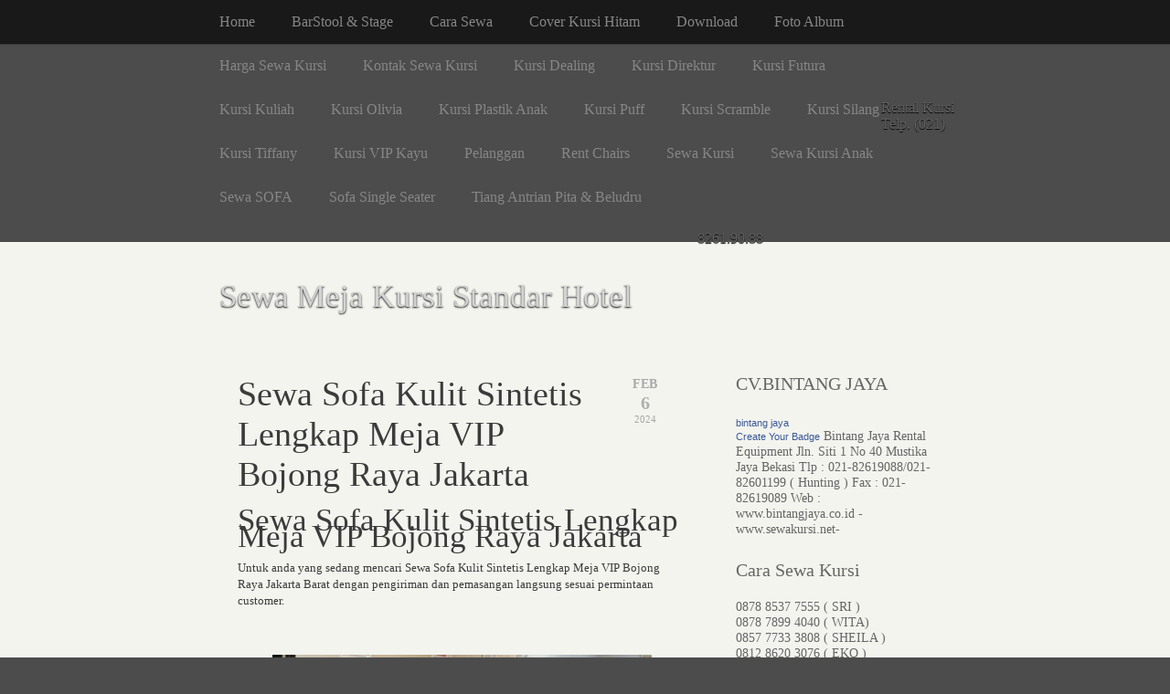

--- FILE ---
content_type: text/html; charset=UTF-8
request_url: http://sewakursi.net/tag/sewa-meja-dan-sofa-event/
body_size: 10991
content:
<!DOCTYPE html PUBLIC "-//W3C//DTD XHTML 1.0 Transitional//EN" "http://www.w3.org/TR/xhtml1/DTD/xhtml1-transitional.dtd">
<html xmlns="http://www.w3.org/1999/xhtml" dir="ltr" lang="en-US">

<head profile="http://gmpg.org/xfn/11">
<!-- Global site tag (gtag.js) - Google Analytics -->
<script async src="https://www.googletagmanager.com/gtag/js?id=UA-210580383-1">
</script>
<script>
  window.dataLayer = window.dataLayer || [];
  function gtag(){dataLayer.push(arguments);}
  gtag('js', new Date());

  gtag('config', 'UA-210580383-1');
</script>
<meta http-equiv="Content-Type" content="text/html; charset=UTF-8" />

<title>
														sewa meja dan sofa event | Sewa Meja Kursi Standar Hotel</title>

<link rel="stylesheet" href="http://www.sewakursi.net/wp-content/themes/elegant-grunge/style.css" type="text/css" media="screen" />
<!--[if IE]>
<link rel="stylesheet" type="text/css" href="http://www.sewakursi.net/wp-content/themes/elegant-grunge/ie.css" />
<style type="text/css">
#footer #subscribe a {
	background:none;
	filter:progid:DXImageTransform.Microsoft.AlphaImageLoader(src='http://www.sewakursi.net/wp-content/themes/elegant-grunge/images/rss.png');
}
</style>
<![endif]-->

<link rel="alternate" type="application/rss+xml" title="Sewa Meja Kursi Standar Hotel RSS Feed" href="http://sewakursi.net/feed/" />
<link rel="pingback" href="http://www.sewakursi.net/xmlrpc.php" />



<link rel="alternate" type="application/rss+xml" title="Sewa Meja Kursi Standar Hotel &raquo; sewa meja dan sofa event Tag Feed" href="http://sewakursi.net/tag/sewa-meja-dan-sofa-event/feed/" />
<link rel="EditURI" type="application/rsd+xml" title="RSD" href="http://www.sewakursi.net/xmlrpc.php?rsd" />
<link rel="wlwmanifest" type="application/wlwmanifest+xml" href="http://www.sewakursi.net/wp-includes/wlwmanifest.xml" /> 
<link rel='index' title='Sewa Meja Kursi Standar Hotel' href='http://sewakursi.net' />
<meta name="generator" content="WordPress 2.9.2" />
<!-- Global site tag (gtag.js) - Google Analytics -->
<script async src="https://www.googletagmanager.com/gtag/js?id=UA-158960142-1">
</script>
<script>
  window.dataLayer = window.dataLayer || [];
  function gtag(){dataLayer.push(arguments);}
  gtag('js', new Date());

  gtag('config', 'UA-158960142-1');
</script>


</head>


<body >

<div id="page">

<div id="menu">
	<ul>
		<li class="page_item "><a href="http://sewakursi.net">Home</a></li>
		<li class="page_item page-item-146"><a href="http://sewakursi.net/kursi-bar-atau-bar-stool/" title="BarStool &amp; Stage">BarStool &#038; Stage</a></li>
<li class="page_item page-item-2"><a href="http://sewakursi.net/cara-sewa/" title="Cara Sewa">Cara Sewa</a></li>
<li class="page_item page-item-128"><a href="http://sewakursi.net/cover-kursi-hitam/" title="Cover Kursi Hitam">Cover Kursi Hitam</a></li>
<li class="page_item page-item-166"><a href="http://sewakursi.net/download/" title="Download">Download</a></li>
<li class="page_item page-item-94"><a href="http://sewakursi.net/foto-album/" title="Foto Album">Foto Album</a></li>
<li class="page_item page-item-259"><a href="http://sewakursi.net/harga-sewa-kursi/" title="Harga Sewa Kursi">Harga Sewa Kursi</a></li>
<li class="page_item page-item-51"><a href="http://sewakursi.net/konta-sewa-kursi/" title="Kontak Sewa Kursi">Kontak Sewa Kursi</a></li>
<li class="page_item page-item-5653"><a href="http://sewakursi.net/kursi-dealing/" title="Kursi Dealing">Kursi Dealing</a></li>
<li class="page_item page-item-5511"><a href="http://sewakursi.net/kursi-direktur/" title="Kursi Direktur">Kursi Direktur</a></li>
<li class="page_item page-item-5334"><a href="http://sewakursi.net/kursi-futura/" title="Kursi Futura">Kursi Futura</a></li>
<li class="page_item page-item-75"><a href="http://sewakursi.net/kursi-kuliah/" title="Kursi Kuliah">Kursi Kuliah</a></li>
<li class="page_item page-item-5543"><a href="http://sewakursi.net/kursi-olivia/" title="Kursi Olivia">Kursi Olivia</a></li>
<li class="page_item page-item-5633"><a href="http://sewakursi.net/kursi-plastik-anak/" title="Kursi Plastik Anak">Kursi Plastik Anak</a></li>
<li class="page_item page-item-91"><a href="http://sewakursi.net/sewa-kursi-puff-kursi-bench/" title="Kursi Puff">Kursi Puff</a></li>
<li class="page_item page-item-5702"><a href="http://sewakursi.net/kursi-scramble/" title="Kursi Scramble">Kursi Scramble</a></li>
<li class="page_item page-item-5371"><a href="http://sewakursi.net/kursi-silang/" title="Kursi Silang">Kursi Silang</a></li>
<li class="page_item page-item-162"><a href="http://sewakursi.net/kursi-tiffany/" title="Kursi Tiffany">Kursi Tiffany</a></li>
<li class="page_item page-item-5405"><a href="http://sewakursi.net/kursi-vip-kayu/" title="Kursi VIP Kayu">Kursi VIP Kayu</a></li>
<li class="page_item page-item-70"><a href="http://sewakursi.net/pelanggan-sewa-kurs/" title="Pelanggan">Pelanggan</a></li>
<li class="page_item page-item-34"><a href="http://sewakursi.net/rent-chairs-in-jakarta-bekasi/" title="Rent Chairs">Rent Chairs</a></li>
<li class="page_item page-item-5256"><a href="http://sewakursi.net/sewa-kursi/" title="Sewa Kursi">Sewa Kursi</a></li>
<li class="page_item page-item-45"><a href="http://sewakursi.net/sewa-kursi-anak/" title="Sewa Kursi Anak">Sewa Kursi Anak</a></li>
<li class="page_item page-item-174"><a href="http://sewakursi.net/sewa-sofa/" title="Sewa SOFA">Sewa SOFA</a></li>
<li class="page_item page-item-5567"><a href="http://sewakursi.net/sofa-single-seater/" title="Sofa Single Seater">Sofa Single Seater</a></li>
<li class="page_item page-item-87"><a href="http://sewakursi.net/tiang-antrian-pita-beludru/" title="Tiang Antrian Pita &amp; Beludru">Tiang Antrian Pita &#038; Beludru</a></li>
	</ul>
	<div class="clear"></div>
</div>

<div id="header-wrap">
<div id="header">
	<div>
		<h1><a href="http://sewakursi.net">Sewa Meja Kursi Standar Hotel</a></h1>
		<span id="blog-description">Rental Kursi Telp. (021) 8261.90.88</span>
	</div>
</div>
</div>

<!-- end header --><div id="content-container">

<div id="content">

	<div id="body">

	
		
			<div class="post" id="post-8439">
				
				<div class="date">
					<span class="month">Feb</span>
					<span class="day">6</span>
					<span class="year">2024</span>
				</div>
				
				<h2><a href="http://sewakursi.net/2024/02/sewa-sofa-kulit-sintetis-lengkap-meja-vip-bojong-raya-jakarta/" rel="bookmark" title="Permanent Link to Sewa Sofa Kulit Sintetis Lengkap Meja VIP Bojong Raya Jakarta">Sewa Sofa Kulit Sintetis Lengkap Meja VIP Bojong Raya Jakarta</a></h2>

								
				<!-- <div class="info">by sewa kursi</div> -->

				<div class="entry">
					<h2>Sewa Sofa Kulit Sintetis Lengkap Meja VIP Bojong Raya Jakarta</h2>
<h2><span style="font-size: 13px; font-weight: normal;">Untuk anda yang sedang mencari Sewa Sofa Kulit Sintetis Lengkap Meja VIP Bojong Raya Jakarta Barat dengan pengiriman dan pemasangan langsung sesuai permintaan customer.</span></h2>
<p style="text-align: center;"><span style="font-size: 13px; font-weight: normal;"><span class="frame-outer  aligncenter size-large wp-image-8440"><span><span><span><span><a href="http://www.sewakursi.net/wp-content/uploads/2024/02/Sewa-Sofa-Kulit-Sintetis-Lengkap-Meja-VIP-Bojong-Raya-Jakarta-1.jpg"><img class="aligncenter size-large wp-image-8440" title="Sewa Sofa Kulit Sintetis Lengkap Meja VIP Bojong Raya Jakarta" src="http://www.sewakursi.net/wp-content/uploads/2024/02/Sewa-Sofa-Kulit-Sintetis-Lengkap-Meja-VIP-Bojong-Raya-Jakarta-1-1024x576.jpg" alt="" width="415" height="234" /></a></span></span></span></span></span><br />
</span></p>
<p>Sofa yang kami sewakan dengan kualitas terbaik, tersedia beberapa pilihan model sofa seperti: sofa minimalis, sofa oval, sofa queen, sofa bludru, sofa puff, sofa scandinavia, sofa pelaminan dll. Dengan harga sewa yang terbilang ekonomis, dijamin aman dikantong.</p>
<p>Bagi anda yang mau sewa silahkan hubungo kami dinomor whatsapp yang tertera dibawah ini&gt;&gt;&gt;</p>
<p style="text-align: center;"><span style="color: #0000ff;"><strong>Informasi &amp; Pemesanan, <span style="color: #800000;">KLIK</span> <span style="color: #008000;">WA</span></strong></span></p>
<p><span class="frame-outer  small aligncenter"><span><span><span><span><a href="https://api.whatsapp.com/send?phone=+62878-7350-8787%20hp&amp;text=Haloo....apakah ini tempat sewa alat pesta?"><img class="aligncenter" src="http://tendajakarta.com/wp-content/uploads/2021/04/whatsapp-kontak.gif" alt="" width="356" height="89" /></a></span></span></span></span></span></p>
<p style="text-align: center;"><span class="frame-outer  aligncenter size-large wp-image-8441"><span><span><span><span><a href="http://www.sewakursi.net/wp-content/uploads/2024/02/Sewa-Sofa-Kulit-Sintetis-Lengkap-Meja-VIP-Bojong-Raya-Jakarta-2.jpg"><img class="aligncenter size-large wp-image-8441" title="Sewa Sofa Kulit Sintetis Lengkap Meja VIP Bojong Raya Jakarta" src="http://www.sewakursi.net/wp-content/uploads/2024/02/Sewa-Sofa-Kulit-Sintetis-Lengkap-Meja-VIP-Bojong-Raya-Jakarta-2-1024x576.jpg" alt="" width="415" height="234" /></a></span></span></span></span></span></p>
<p>Selain sofa kami juga menyewakan beragam pilihan alat pesta lainnya seperti:</p>
<ul>
<li>Kursi: kursi olivia, kursi scramble, kursi tiffany, kursi crossback, kursi futura, kursi tunggu, kursi ghost, kursi acrylic, kursi direktur, kursi kafe, kursi barstool, kursi anak plastik, kursi futura raja dll.</li>
<li>Meja: meja kotak, meja bulat, meja dealing, meja ibm, meja vip kayu, meja vip kaca, meja oval, long table, meja barstool, meja lesehan, meja rias, meja konsul, meja partisi, meja anak plastik dll.</li>
<li>Tenda: tenda kerucut atau tenda sarnafil, tenda hanggar, tenda roder, tenda roder pintu kaca, tenda parasol, tenda pameran, tenda bazar, tenda transparan, tenda pagoda dll.</li>
<li>Dekorasi: panggung, backdrop, flooring, tirai, alat catering, alat prokes, misty cool, ac portable, cover meja dan kursi, tiang antrian, tiang bendera, lampu taman, karpet, rumput sintetis, permadani dll.</li>
</ul>
<p>Semua alat pesta yang kami sewakan dengan kualitas terbaik, dijamin kuat, kokoh dan selalu dalam kondisi baik dan prima. kami siap melayani semua acara diberbagai daerah se-jabodetabek.</p>
<p style="text-align: center;"><span class="frame-outer  aligncenter size-large wp-image-8442"><span><span><span><span><a href="http://www.sewakursi.net/wp-content/uploads/2024/02/Sewa-Sofa-Kulit-Sintetis-Lengkap-Meja-VIP-Bojong-Raya-Jakarta-3.jpg"><img class="aligncenter size-large wp-image-8442" title="Sewa Sofa Kulit Sintetis Lengkap Meja VIP Bojong Raya Jakarta" src="http://www.sewakursi.net/wp-content/uploads/2024/02/Sewa-Sofa-Kulit-Sintetis-Lengkap-Meja-VIP-Bojong-Raya-Jakarta-3-1024x576.jpg" alt="" width="415" height="234" /></a></span></span></span></span></span></p>
<p>Jangan ragu untuk selalu mempercayakan suksesnya acara anda dijasa sewa kami. Yuk buruan hubungi kami sekarang juga.</p>
<p style="text-align: center;"><span class="frame-outer  aligncenter size-full wp-image-8411"><span><span><span><span><a href="http://www.sewakursi.net/wp-content/uploads/2024/01/logo-apk-e15821834641342.png"><img class="aligncenter size-full wp-image-8411" title="logo-apk-e1582183464134" src="http://www.sewakursi.net/wp-content/uploads/2024/01/logo-apk-e15821834641342.png" alt="" width="144" height="144" /></a></span></span></span></span></span></p>
<p style="text-align: left;">
<div id="_mcePaste" style="text-align: center;"><strong>CV.Bintang Jaya Party Equipment Rental</strong></div>
<div id="_mcePaste" style="text-align: center;"><strong>Jl. Siti I No.40 Mustikajaya Bekasi</strong></div>
<div id="_mcePaste" style="text-align: center;"><strong>Tlp.021-82619088 / 021-82619089 / 021-82601199</strong></div>
<div id="_mcePaste" style="text-align: center;"><strong>E-mail. bintangjaya75@yahoo.com</strong></div>
<div id="_mcePaste" style="text-align: center;"><strong>web. http://www.bintangjaya.co.id</strong></div>
<div id="_mcePaste" style="text-align: center;"><strong>http://www.sewakursi.net</strong></div>
<div id="_mcePaste" style="text-align: center;"><strong>http://www.bintangjayaevent.com</strong></div>
<div id="_mcePaste" style="text-align: center;"><strong>http://www.meja.co</strong></div>
<div id="_mcePaste" style="text-align: center;"><strong>http://www.tendabekasi.com</strong></div>
<p>Kami buka setiap hari:</p>
<p>Senin &#8211; Jum&#8217;at jam <strong>08.00 &#8211; 17.00</strong><br />
Sabtu                 jam <strong>08.00 &#8211; 14.00</strong><br />
Minggu          <strong> LIBUR</strong></p>
<p style="text-align: center;"><strong>CONTACT US</strong></p>
<p style="text-align: left;">
<p><span class="frame-outer  small size-medium wp-image-680 aligncenter"><span><span><span><span><a href="tel:+62878-8372-8740"><img class=" size-medium wp-image-680 aligncenter" src="http://tendabekasi.com/wp-content/uploads/2018/07/telp.png" alt="tombol pemesanan" width="300" height="127" /></a></span></span></span></span></span></p>
<p style="text-align: center;"><strong>0857-7733-3808 ( SHEILA )</strong></p>
<p style="text-align: center;"><strong>0812-8284-8423 ( DEVI)</strong></p>
<p style="text-align: center;"><strong>0878-8372-8722 ( OLLA )</strong></p>
<p><a href="https://bintangjayaevent.com/2022/06/03/sewa-sofa-di-kalideres-jakarta-barat/">https://bintangjayaevent.com/2022/06/03/sewa-sofa-di-kalideres-jakarta-barat/</a></p>
<p><a href="https://suryajaya.top/category/sewa-sofa-oval/">https://suryajaya.top/category/sewa-sofa-oval/</a></p>
<p><a href="https://bintangjayaevent.com/2024/02/05/vendor-layanan-sewa-puff-double-dan-single-putih-bogor/">https://bintangjayaevent.com/2024/02/05/vendor-layanan-sewa-puff-double-dan-single-putih-bogor/</a></p>
<p><a href="https://seventent.net/2024/02/05/rental-meja-dan-kursi-event-harga-sewa-ekonomis-jakarta/">https://seventent.net/2024/02/05/rental-meja-dan-kursi-event-harga-sewa-ekonomis-jakarta/</a></p>
<p><a href="https://tendabekasi.com/sedia-macam-macam-tenda-dengan-ukuran-sesuai-event-bogor/">https://tendabekasi.com/sedia-macam-macam-tenda-dengan-ukuran-sesuai-event-bogor/</a></p>
<p><a href="http://sewakursi.net/2024/02/sewa-panggung-portable-dengan-dekorasi-lengkap-jakarta/">http://sewakursi.net/2024/02/sewa-panggung-portable-dengan-dekorasi-lengkap-jakarta/</a></p>
				</div>

				<div class="clear"></div>

				<p class="metadata">
					<a href="http://sewakursi.net/2024/02/sewa-sofa-kulit-sintetis-lengkap-meja-vip-bojong-raya-jakarta/#comments" title="Comment on Sewa Sofa Kulit Sintetis Lengkap Meja VIP Bojong Raya Jakarta">1 comment</a>					&nbsp;&nbsp;|&nbsp;&nbsp;tags: <a href="http://sewakursi.net/tag/dan-sofa-minimalis/" rel="tag">dan sofa minimalis</a>, <a href="http://sewakursi.net/tag/dan-sofa-oval/" rel="tag">dan sofa oval</a>, <a href="http://sewakursi.net/tag/jasa-swa-sofa/" rel="tag">jasa swa sofa</a>, <a href="http://sewakursi.net/tag/sewa-meja-dan-kursi-event-jakarta/" rel="tag">sewa meja dan kursi event jakarta</a>, <a href="http://sewakursi.net/tag/sewa-meja-dan-kursi-pesta/" rel="tag">sewa meja dan kursi pesta</a>, <a href="http://sewakursi.net/tag/sewa-meja-dan-sofa-event/" rel="tag">sewa meja dan sofa event</a>, <a href="http://sewakursi.net/tag/sewa-meja-dan-sofa-murah/" rel="tag">sewa meja dan sofa murah</a>, <a href="http://sewakursi.net/tag/sewa-meja-dan-sofa-terdekat/" rel="tag">sewa meja dan sofa terdekat</a>, <a href="http://sewakursi.net/tag/sewa-meja-vip-dan-sofa/" rel="tag">sewa meja vip dan sofa</a>, <a href="http://sewakursi.net/tag/sewa-meja-vip-dan-sofa-berkualitas/" rel="tag">sewa meja vip dan sofa berkualitas</a>, <a href="http://sewakursi.net/tag/sewa-meja-vip-dan-soffa-puff/" rel="tag">sewa meja vip dan soffa puff</a>, <a href="http://sewakursi.net/tag/sewa-meja-vip-kaca/" rel="tag">sewa meja vip kaca</a>, <a href="http://sewakursi.net/tag/sewa-meja-vip-kaca-dan-sofa-queen/" rel="tag">sewa meja vip kaca dan sofa queen</a>, <a href="http://sewakursi.net/tag/sewa-sofa-dan-meja-jakarta/" rel="tag">sewa sofa dan meja jakarta</a>, <a href="http://sewakursi.net/tag/sewa-sofa-dan-meja-vip-kaca/" rel="tag">sewa sofa dan meja vip kaca</a>, <a href="http://sewakursi.net/tag/sewa-sofa-dan-meja-vip-kaca-bekasi/" rel="tag">sewa sofa dan meja vip kaca bekasi</a>, <a href="http://sewakursi.net/tag/sewa-sofa-dan-meja-vip-kaca-berkualitas/" rel="tag">sewa sofa dan meja vip kaca berkualitas</a>, <a href="http://sewakursi.net/tag/sewa-sofa-kulit/" rel="tag">sewa sofa kulit</a>, <a href="http://sewakursi.net/tag/sewa-sofa-kulit-sintetis-berkualitas/" rel="tag">sewa sofa kulit sintetis berkualitas</a>, <a href="http://sewakursi.net/tag/sewa-sofa-kulit-sintetis-lengkap-meja-vip-kaca/" rel="tag">sewa sofa kulit sintetis lengkap meja vip kaca</a>, <a href="http://sewakursi.net/tag/sewa-sofa-minimalis/" rel="tag">sewa sofa minimalis</a>, <a href="http://sewakursi.net/tag/sewa-sofa-murah/" rel="tag">sewa sofa murah</a>, <a href="http://sewakursi.net/tag/sewa-sofa-oval/" rel="tag">sewa sofa oval</a>, <a href="http://sewakursi.net/tag/sewa-sofa-oval-dan-meja-vip/" rel="tag">sewa sofa oval dan meja vip</a>, <a href="http://sewakursi.net/tag/sewa-sofa-puff/" rel="tag">sewa sofa puff</a>, <a href="http://sewakursi.net/tag/sewa-sofa-queen/" rel="tag">sewa sofa queen</a>, <a href="http://sewakursi.net/tag/sewa-sofa-scandinavia/" rel="tag">sewa sofa scandinavia</a>										 | posted in <a href="http://sewakursi.net/category/sewa-sofa/" title="View all posts in sewa sofa" rel="category tag">sewa sofa</a>,  <a href="http://sewakursi.net/category/sofa/" title="View all posts in sofa" rel="category tag">sofa</a>														</p>
				
			</div>
			
			<div class="hr"><hr /></div>

		
			<div class="post" id="post-8134">
				
				<div class="date">
					<span class="month">Nov</span>
					<span class="day">16</span>
					<span class="year">2023</span>
				</div>
				
				<h2><a href="http://sewakursi.net/2023/11/sewa-kursi-sofa-oval-jakarta/" rel="bookmark" title="Permanent Link to Sewa Kursi Sofa Oval Jakarta">Sewa Kursi Sofa Oval Jakarta</a></h2>

								
				<!-- <div class="info">by sewa kursi</div> -->

				<div class="entry">
					<h1>Sewa Kursi Sofa Oval Jakarta</h1>
<p>Pusat sewa alat pesta kami menyediakan Sewa Kursi Sofa Oval Jakarta dengan kualitas kulit terbaik. bgai anda yang mau sewa sofa silahkan hubungi kami dialmat berikut ini:</p>
<div id="_mcePaste"><strong>CV.Bintang Jaya Party Equipment Rental</strong></div>
<div id="_mcePaste"><strong>Jl. Siti I No.40 Mustikajaya Bekasi</strong></div>
<div id="_mcePaste"><strong>Tlp.021-82619088 / 021-82619089 / 021-82601199</strong></div>
<div id="_mcePaste"><strong>E-mail. bintangjaya75@yahoo.com</strong></div>
<div id="_mcePaste"><strong>web. http://www.bintangjaya.co.id</strong></div>
<div id="_mcePaste"><strong>http://www.sewakursi.net</strong></div>
<div id="_mcePaste"><strong>http://www.bintangjayaevent.com</strong></div>
<div id="_mcePaste"><strong>http://www.meja.co</strong></div>
<div id="_mcePaste"><strong>http://www.tendabekasi.com</strong></div>
<p>Kami buka setiap hari:</p>
<p>senin &#8211; Jum&#8217;at jam <strong>08.00-17.00</strong><br />
Sabtu                 jam <strong>08.00-14.00</strong><br />
Minggu           <strong> LIBUR</strong></p>
<p style="text-align: center;"><strong><span class="frame-outer  aligncenter size-large wp-image-8135"><span><span><span><span><a href="http://www.sewakursi.net/wp-content/uploads/2023/11/Sewa-Kursi-Sofa-Oval-Jakarta-1.jpg"><img class="aligncenter size-large wp-image-8135" title="Sewa Kursi Sofa Oval Jakarta" src="http://www.sewakursi.net/wp-content/uploads/2023/11/Sewa-Kursi-Sofa-Oval-Jakarta-1-1024x576.jpg" alt="" width="415" height="234" /></a></span></span></span></span></span><br />
</strong></p>
<p>Tersedia juga sofa dengan model lain seperti: sofa minimalis, sofa bludru, sofa puff, sofa bean bag, sofa queen, sofa scandinavia dan masih banyak yang lainnya. Dalam acara tentunya anda juga membutuhkan alat pesta lainnya juga seperti:</p>
<ul>
<li>Meja</li>
<li>Kursi</li>
<li>Tenda</li>
<li>Panggung</li>
<li>Backdrop</li>
<li>Tirai</li>
<li>Podium</li>
<li>Partisi</li>
<li>Alat prokes</li>
<li>Misty cool</li>
<li>Ac portable</li>
<li>Tiang antrian</li>
<li>Tiang bendera</li>
<li>Lampu taman</li>
<li>Karpet buana</li>
<li>Karpet permadani</li>
<li>Rumput sintetis</li>
<li>Soundsystem</li>
<li>Cover meja dan kursi</li>
<li>Dll.</li>
</ul>
<p>Klik logo whatsapp dibawah ini untuk pemesanan via online&gt;&gt;&gt;</p>
<p style="text-align: center;"><span style="color: #0000ff;"><strong>Informasi &amp; Pemesanan, <span style="color: #800000;">KLIK</span> <span style="color: #008000;">WA</span></strong></span></p>
<p><span class="frame-outer  small aligncenter"><span><span><span><span><a href="https://api.whatsapp.com/send?phone=+62878-7350-8787%20hp&amp;text=Haloo....apakah ini tempat sewa alat pesta?"><img class="aligncenter" src="http://tendajakarta.com/wp-content/uploads/2021/04/whatsapp-kontak.gif" alt="" width="356" height="89" /></a></span></span></span></span></span></p>
<p style="text-align: center;"><span class="frame-outer  aligncenter size-large wp-image-8136"><span><span><span><span><a href="http://www.sewakursi.net/wp-content/uploads/2023/11/Sewa-Kursi-Sofa-Oval-Jakarta-2.jpg"><img class="aligncenter size-large wp-image-8136" title="Sewa Kursi Sofa Oval Jakarta" src="http://www.sewakursi.net/wp-content/uploads/2023/11/Sewa-Kursi-Sofa-Oval-Jakarta-2-1024x576.jpg" alt="" width="415" height="234" /></a></span></span></span></span></span></p>
<p style="text-align: center;"><span class="frame-outer  aligncenter size-large wp-image-8137"><span><span><span><span><a href="http://www.sewakursi.net/wp-content/uploads/2023/11/Sewa-Kursi-Sofa-Oval-Jakarta-3.jpg"><img class="aligncenter size-large wp-image-8137" title="Sewa Kursi Sofa Oval Jakarta" src="http://www.sewakursi.net/wp-content/uploads/2023/11/Sewa-Kursi-Sofa-Oval-Jakarta-3-1024x576.jpg" alt="" width="415" height="234" /></a></span></span></span></span></span></p>
<p>Semua alat pesta yang kami sewakan dengan kualitas terbaik, kuat, kokoh dan selalu dalam kondisi prima. Dengan pelayanan terbaik, pemesanan tanpa batas minimu, harga sewa ekonomis, siap kirim dan setting langsung sesuai permintaan.</p>
<p>Untuk area pelayannya kami meliputi: jakarta, depok, bogor, tangerang, banten, serang, purwakarta, cikarang, karawang, bekasi, bandung, cianjur, sukabumi, subang dan sekitarnya.</p>
<p>Kami siap melayani semua acara anda dengan pelayanan terbaik, menerima sewa harian, mingguan sampai bulanan tergantung kebutuhan. Jangan ragu untuk selalu mempercayakan suksesnya acara anda dijasa sewa kami. Yuk buruan hubungi kami sekarang juga.</p>
<p style="text-align: center;"><strong>RESPON CEPAT</strong></p>
<p style="text-align: left;">
<p><span class="frame-outer  small size-medium wp-image-680 aligncenter"><span><span><span><span><a href="tel:+62878-8372-8740"><img class=" size-medium wp-image-680 aligncenter" src="http://tendabekasi.com/wp-content/uploads/2018/07/telp.png" alt="tombol pemesanan" width="300" height="127" /></a></span></span></span></span></span></p>
<p style="text-align: center;"><strong>0878-8537-7555 ( FITRI ) </strong></p>
<p style="text-align: center;"><strong>0812-8620-3076 ( EKO ) </strong></p>
<p style="text-align: center;"><strong>0878-7899-4040 ( WITA )</strong></p>
<p style="text-align: center;">
<p><a href="https://bintangjayaevent.com/2023/11/15/sewa-bean-bag-jakarta-terbaru-2024/">https://bintangjayaevent.com/2023/11/15/sewa-bean-bag-jakarta-terbaru-2024/</a></p>
<p><a href="https://meja.co/sewa-meja-bulat-dengan-kursi-event-jakarta-terbaru-2024/">https://meja.co/sewa-meja-bulat-dengan-kursi-event-jakarta-terbaru-2024/</a></p>
<p><a href="https://rentalalatpestamurahbekasi.blogspot.com/2023/11/sewa-kursi-kuliah-lipat-dan-kursi.html">https://rentalalatpestamurahbekasi.blogspot.com/2023/11/sewa-kursi-kuliah-lipat-dan-kursi.html</a></p>
<p><a href="https://seventent.net/index.php/2023/11/15/sewa-booth-pameran-jakarta-terbaru-2024/">https://seventent.net/index.php/2023/11/15/sewa-booth-pameran-jakarta-terbaru-2024/</a></p>
<p><a href="http://sewakursi.net/2023/11/sewa-tiang-peresmian-jakarta-terbaru-2024/">http://sewakursi.net/2023/11/sewa-tiang-peresmian-jakarta-terbaru-2024/</a></p>
<p><a href="https://tendabekasi.com/sewa-mini-garden-dengan-bunga-hidup-event-2024/">https://tendabekasi.com/sewa-mini-garden-dengan-bunga-hidup-event-2024/</a></p>
<p><a href="https://alatpestajaksel.top/2023/11/09/sewa-kursi-sofa-free-ongkir-jakarta-selatan/">https://alatpestajaksel.top/2023/11/09/sewa-kursi-sofa-free-ongkir-jakarta-selatan/</a></p>
				</div>

				<div class="clear"></div>

				<p class="metadata">
					<a href="http://sewakursi.net/2023/11/sewa-kursi-sofa-oval-jakarta/#comments" title="Comment on Sewa Kursi Sofa Oval Jakarta">4 comments</a>					&nbsp;&nbsp;|&nbsp;&nbsp;tags: <a href="http://sewakursi.net/tag/dan-sofa-minimalis/" rel="tag">dan sofa minimalis</a>, <a href="http://sewakursi.net/tag/dan-sofa-oval/" rel="tag">dan sofa oval</a>, <a href="http://sewakursi.net/tag/sewa-kursi-sofa-jakarta/" rel="tag">Sewa Kursi Sofa jakarta</a>, <a href="http://sewakursi.net/tag/sewa-meja-dan-kursi-event-jakarta/" rel="tag">sewa meja dan kursi event jakarta</a>, <a href="http://sewakursi.net/tag/sewa-meja-dan-kursi-pesta/" rel="tag">sewa meja dan kursi pesta</a>, <a href="http://sewakursi.net/tag/sewa-meja-dan-sofa-event/" rel="tag">sewa meja dan sofa event</a>, <a href="http://sewakursi.net/tag/sewa-meja-dan-sofa-murah/" rel="tag">sewa meja dan sofa murah</a>, <a href="http://sewakursi.net/tag/sewa-meja-dan-sofa-terdekat/" rel="tag">sewa meja dan sofa terdekat</a>, <a href="http://sewakursi.net/tag/sewa-meja-vip-dan-sofa/" rel="tag">sewa meja vip dan sofa</a>, <a href="http://sewakursi.net/tag/sewa-meja-vip-dan-sofa-berkualitas/" rel="tag">sewa meja vip dan sofa berkualitas</a>, <a href="http://sewakursi.net/tag/sewa-meja-vip-dan-soffa-puff/" rel="tag">sewa meja vip dan soffa puff</a>, <a href="http://sewakursi.net/tag/sewa-meja-vip-kaca/" rel="tag">sewa meja vip kaca</a>, <a href="http://sewakursi.net/tag/sewa-meja-vip-kaca-dan-sofa-queen/" rel="tag">sewa meja vip kaca dan sofa queen</a>, <a href="http://sewakursi.net/tag/sewa-sofa-dan-meja-jakarta/" rel="tag">sewa sofa dan meja jakarta</a>, <a href="http://sewakursi.net/tag/sewa-sofa-dan-meja-vip-kaca-bekasi/" rel="tag">sewa sofa dan meja vip kaca bekasi</a>, <a href="http://sewakursi.net/tag/sewa-sofa-dan-meja-vip-kaca-berkualitas/" rel="tag">sewa sofa dan meja vip kaca berkualitas</a>, <a href="http://sewakursi.net/tag/sewa-sofa-dan-meja-vipo-kaca/" rel="tag">sewa sofa dan meja vipo kaca</a>, <a href="http://sewakursi.net/tag/sewa-sofa-minimalis/" rel="tag">sewa sofa minimalis</a>, <a href="http://sewakursi.net/tag/sewa-sofa-murah/" rel="tag">sewa sofa murah</a>, <a href="http://sewakursi.net/tag/sewa-sofa-oval/" rel="tag">sewa sofa oval</a>, <a href="http://sewakursi.net/tag/sewa-sofa-oval-bekasi/" rel="tag">sewa sofa oval bekasi</a>, <a href="http://sewakursi.net/tag/sewa-sofa-oval-dan-meja-vip/" rel="tag">sewa sofa oval dan meja vip</a>, <a href="http://sewakursi.net/tag/sewa-sofa-oval-jakarta/" rel="tag">sewa sofa oval jakarta</a>, <a href="http://sewakursi.net/tag/sewa-sofa-oval-kulit-sintetis/" rel="tag">sewa sofa oval kulit sintetis</a>, <a href="http://sewakursi.net/tag/sewa-sofa-oval-murah/" rel="tag">sewa sofa oval murah</a>, <a href="http://sewakursi.net/tag/sewa-sofa-oval-terdekat/" rel="tag">sewa sofa oval terdekat</a>, <a href="http://sewakursi.net/tag/sewa-sofa-puff/" rel="tag">sewa sofa puff</a>, <a href="http://sewakursi.net/tag/sewa-sofa-queen/" rel="tag">sewa sofa queen</a>, <a href="http://sewakursi.net/tag/sewa-sofa-scandinavia/" rel="tag">sewa sofa scandinavia</a>										 | posted in <a href="http://sewakursi.net/category/sewa-sofa/" title="View all posts in sewa sofa" rel="category tag">sewa sofa</a>,  <a href="http://sewakursi.net/category/sofa-oval/" title="View all posts in sofa oval" rel="category tag">sofa oval</a>														</p>
				
			</div>
			
			<div class="hr"><hr /></div>

		
			<div class="post" id="post-7874">
				
				<div class="date">
					<span class="month">Sep</span>
					<span class="day">21</span>
					<span class="year">2023</span>
				</div>
				
				<h2><a href="http://sewakursi.net/2023/09/sewa-macam-macam-sofa-dengan-kualitas-terbaik-jakarta-utara/" rel="bookmark" title="Permanent Link to Sewa Macam-macam Sofa Dengan Kualitas Terbaik Jakarta Utara">Sewa Macam-macam Sofa Dengan Kualitas Terbaik Jakarta Utara</a></h2>

								
				<!-- <div class="info">by sewa kursi</div> -->

				<div class="entry">
					<h1>Sewa Macam-macam Sofa Dengan Kualitas Terbaik Jakarta Utara</h1>
<p>Bagi anda yang berada didaerah jakarta utara dan sekitarnya, dan sedang mencari jasa sewa sofa, bisa hubungi kami CV.BINTANG JAYA EVENT pusat sewa alat pesta terlengkap dibekasi, bukan hanya meja, tenda dan kursi kami juga menyediakan macam-macam sofa dengan kualitas terbaik loh.</p>
<p style="text-align: center;"><span class="frame-outer  aligncenter size-large wp-image-7876"><span><span><span><span><a href="http://www.sewakursi.net/wp-content/uploads/2023/09/Sewa-Sofa-Puff-1.jpg"><img class="aligncenter size-large wp-image-7876" title="Sewa Sofa Puff" src="http://www.sewakursi.net/wp-content/uploads/2023/09/Sewa-Sofa-Puff-1-1024x576.jpg" alt="" width="415" height="234" /></a></span></span></span></span></span></p>
<p>Untuk sofa yang kami sewakan diantranya: sofa scandinavia, sofa oval, sofa minimalis, sofa queen, sofa puff dll. Sofa kami terbuat dari materil kulit sinteris premium, dengan permukaan yang halus, mudah dibersihkan, selain itu juga empuk dan nyaman digunakan.</p>
<p>Bagi anda yang mau sewa alat pesta kami, anda bisa pesan via online, klik saja logo whatsapp dibawah ini:</p>
<p style="text-align: center;"><span style="color: #0000ff;"><strong>Informasi &amp; Pemesanan, <span style="color: #800000;">KLIK</span> <span style="color: #008000;">WA</span></strong></span></p>
<p><span class="frame-outer  small aligncenter"><span><span><span><span><a href="https://api.whatsapp.com/send?phone=+62878-7350-8787%20hp&amp;text=Haloo....apakah ini tempat sewa alat pesta?"><img class="aligncenter" src="http://tendajakarta.com/wp-content/uploads/2021/04/whatsapp-kontak.gif" alt="" width="356" height="89" /></a></span></span></span></span></span></p>
<p>Selain sofa kami juga menyediakan kursi lainnya yang tidak kalah nyaman digunakan dalam acara atau event, diantranya: kursi futura, kursi scramble, kursi crossback, kursi olivia, kursi taman, kursi futura raja, kursi anak plastik, kursi rafles, kursi kafe, kursi barstool, kursi vip kayu atau kursi jokowi, kursi tiffany, kursi acrylic, kursi ghost, kursi direktur dll.</p>
<p style="text-align: center;"><span class="frame-outer  aligncenter size-large wp-image-7877"><span><span><span><span><a href="http://www.sewakursi.net/wp-content/uploads/2023/09/Sewa-Sofa-Oval-Hitam.jpg"><img class="aligncenter size-large wp-image-7877" title="Sewa Sofa Oval Hitam" src="http://www.sewakursi.net/wp-content/uploads/2023/09/Sewa-Sofa-Oval-Hitam-1024x576.jpg" alt="" width="415" height="234" /></a></span></span></span></span></span></p>
<p style="text-align: center;"><span class="frame-outer  aligncenter size-large wp-image-7878"><span><span><span><span><a href="http://www.sewakursi.net/wp-content/uploads/2023/09/Sewa-Sofa-Oval-Putih.jpg"><img class="aligncenter size-large wp-image-7878" title="Sewa Sofa Oval Putih" src="http://www.sewakursi.net/wp-content/uploads/2023/09/Sewa-Sofa-Oval-Putih-1024x576.jpg" alt="" width="415" height="234" /></a></span></span></span></span></span></p>
<p>Kami siap melayani acara, baik acara formal maupun acara informal. Dengan pelayanan yang kami berikan:</p>
<ul>
<li>Pemesanan 24 jam</li>
<li>Respon cepat tanggap</li>
<li>Pemesanan tanpa batas minimum</li>
<li>Siap kirim dan setting langsung</li>
<li>Sipa survei lokasi acara</li>
<li>Barang berkualitas</li>
<li>Harga sewa ekonomis dan terjangkau</li>
<li>Pengiriman free ongkir</li>
<li>Dll.</li>
</ul>
<p>Untuk pemasangan kami dibantu oleh crew yang sudah berpengalaman dan profesional, sehingga hasilnya rapi, cepat dan tepat waktu. Selain sofa kami juga menyediakan alat pesta lainnya juga seperti:</p>
<div id="_mcePaste">
<ul>
<li>Macam-macam meja</li>
<li>Macam-macam Kursi</li>
<li>Macam-macam tenda</li>
<li>Panggung</li>
<li>Backdrop</li>
<li>Tirai</li>
<li>Lampu taman</li>
<li>Partisi</li>
<li>Podium</li>
<li>Partisi</li>
<li>Tiang bendera</li>
<li>Tiang antrian</li>
<li>Gong peresmian</li>
<li>Flooring</li>
<li>Mini garden</li>
<li>AC portabel</li>
<li>Misty cool</li>
<li>Karpet buana</li>
<li>Karpet permadani</li>
<li>Rumput sintetis</li>
<li>Dll</li>
</ul>
</div>
<p style="text-align: center;"><span class="frame-outer  aligncenter size-large wp-image-7879"><span><span><span><span><a href="http://www.sewakursi.net/wp-content/uploads/2023/09/Sewa-Sofa-Minimalis-Double.jpg"><img class="aligncenter size-large wp-image-7879" title="Sewa Sofa Minimalis Double" src="http://www.sewakursi.net/wp-content/uploads/2023/09/Sewa-Sofa-Minimalis-Double-1024x576.jpg" alt="" width="415" height="234" /></a></span></span></span></span></span></p>
<p>Untuk area pelayanan meliputi: jakarta, depok, bogor, tangerang, banten, serang, tangerang, banten, bekasi, cikarang, karawang, purwakarta, bandung, cianjur, sukabumi, subang dan sekitarnya.</p>
<p>Jangan ragu untuk selalu mempercayakan suksesnya acara anda dijasa sewa kami. Yuk buruan hubungi kami sekarang juga.</p>
<p style="text-align: center;"><strong><em>RESPON CEPAT</em></strong></p>
<p><span class="frame-outer  small size-medium wp-image-680 aligncenter"><span><span><span><span><a href="tel:+62878-8372-8740"><img class=" size-medium wp-image-680 aligncenter" src="http://tendabekasi.com/wp-content/uploads/2018/07/telp.png" alt="tombol pemesanan" width="300" height="127" /></a></span></span></span></span></span></p>
<p style="text-align: center;"><strong>0878-8372-8722 ( OLLA )</strong></p>
<p style="text-align: center;"><strong>0819-1159-7339 ( ROSE )</strong></p>
<p style="text-align: center;"><strong>0818-0804-8580 ( FITRI )</strong></p>
<p><a href="https://bintangjayaevent.com/2023/09/20/sewa-meja-rias-atau-make-up-table-jakarta-selatan/">https://bintangjayaevent.com/2023/09/20/sewa-meja-rias-atau-make-up-table-jakarta-selatan/</a></p>
<p><a href="http://meja.co/sewa-meja-ibm-dan-kursi-futura-senayan-jakarta-pusat/">http://meja.co/sewa-meja-ibm-dan-kursi-futura-senayan-jakarta-pusat/</a></p>
<p><a href="http://sewakursi.net/2023/09/sewa-cover-kursi-futura-warna-warni-jakarta-selatan/">http://sewakursi.net/2023/09/sewa-cover-kursi-futura-warna-warni-jakarta-selatan/</a></p>
<p><a href="https://tendabekasi.com/sewa-tenda-pameran-perunit-murah-siap-setting-jabodetabek/">https://tendabekasi.com/sewa-tenda-pameran-perunit-murah-siap-setting-jabodetabek/</a></p>
<p><a href="https://sewaalatpestabekasibarat.wordpress.com/2023/09/20/sewa-tiang-antrian-stainless-silver-dan-gold-jakarta/">https://sewaalatpestabekasibarat.wordpress.com/2023/09/20/sewa-tiang-antrian-stainless-silver-dan-gold-jakarta/</a></p>
<p><a href="https://rentalalatpestamurahbekasi.blogspot.com/2023/09/sewa-tenda-dan-perlengkapan-pesta.html">https://rentalalatpestamurahbekasi.blogspot.com/2023/09/sewa-tenda-dan-perlengkapan-pesta.html</a></p>
				</div>

				<div class="clear"></div>

				<p class="metadata">
					<a href="http://sewakursi.net/2023/09/sewa-macam-macam-sofa-dengan-kualitas-terbaik-jakarta-utara/#respond" title="Comment on Sewa Macam-macam Sofa Dengan Kualitas Terbaik Jakarta Utara">no comments</a>					&nbsp;&nbsp;|&nbsp;&nbsp;tags: <a href="http://sewakursi.net/tag/dan-sofa-minimalis/" rel="tag">dan sofa minimalis</a>, <a href="http://sewakursi.net/tag/dan-sofa-oval/" rel="tag">dan sofa oval</a>, <a href="http://sewakursi.net/tag/sewa-meja-dan-kursi-event-jakarta/" rel="tag">sewa meja dan kursi event jakarta</a>, <a href="http://sewakursi.net/tag/sewa-meja-dan-kursi-pesta/" rel="tag">sewa meja dan kursi pesta</a>, <a href="http://sewakursi.net/tag/sewa-meja-dan-sofa-event/" rel="tag">sewa meja dan sofa event</a>, <a href="http://sewakursi.net/tag/sewa-meja-dan-sofa-murah/" rel="tag">sewa meja dan sofa murah</a>, <a href="http://sewakursi.net/tag/sewa-meja-dan-sofa-terdekat/" rel="tag">sewa meja dan sofa terdekat</a>, <a href="http://sewakursi.net/tag/sewa-meja-vip-dan-sofa/" rel="tag">sewa meja vip dan sofa</a>, <a href="http://sewakursi.net/tag/sewa-meja-vip-dan-sofa-berkualitas/" rel="tag">sewa meja vip dan sofa berkualitas</a>, <a href="http://sewakursi.net/tag/sewa-meja-vip-dan-soffa-puff/" rel="tag">sewa meja vip dan soffa puff</a>, <a href="http://sewakursi.net/tag/sewa-meja-vip-kaca/" rel="tag">sewa meja vip kaca</a>, <a href="http://sewakursi.net/tag/sewa-meja-vip-kaca-dan-sofa-queen/" rel="tag">sewa meja vip kaca dan sofa queen</a>, <a href="http://sewakursi.net/tag/sewa-sofa-dan-meja-jakarta/" rel="tag">sewa sofa dan meja jakarta</a>, <a href="http://sewakursi.net/tag/sewa-sofa-dan-meja-vip-kaca-bekasi/" rel="tag">sewa sofa dan meja vip kaca bekasi</a>, <a href="http://sewakursi.net/tag/sewa-sofa-dan-meja-vip-kaca-berkualitas/" rel="tag">sewa sofa dan meja vip kaca berkualitas</a>, <a href="http://sewakursi.net/tag/sewa-sofa-dan-meja-vipo-kaca/" rel="tag">sewa sofa dan meja vipo kaca</a>, <a href="http://sewakursi.net/tag/sewa-sofa-minimalis/" rel="tag">sewa sofa minimalis</a>, <a href="http://sewakursi.net/tag/sewa-sofa-murah/" rel="tag">sewa sofa murah</a>, <a href="http://sewakursi.net/tag/sewa-sofa-oval/" rel="tag">sewa sofa oval</a>, <a href="http://sewakursi.net/tag/sewa-sofa-oval-dan-meja-vip/" rel="tag">sewa sofa oval dan meja vip</a>, <a href="http://sewakursi.net/tag/sewa-sofa-puff/" rel="tag">sewa sofa puff</a>, <a href="http://sewakursi.net/tag/sewa-sofa-queen/" rel="tag">sewa sofa queen</a>, <a href="http://sewakursi.net/tag/sewa-sofa-scandinavia/" rel="tag">sewa sofa scandinavia</a>										 | posted in <a href="http://sewakursi.net/category/sofa/" title="View all posts in sofa" rel="category tag">sofa</a>														</p>
				
			</div>
			
			<div class="hr"><hr /></div>

		
		<div class="navigation">
			<div class="next"><a href="http://sewakursi.net/tag/sewa-meja-dan-sofa-event/page/2/" >&laquo; Older Entries</a></div>
			<div class="previous"></div>
		</div>

	
	</div>

	<div id="sidebar" class="sidebar">
	<ul>
		<li id="text-7" class="widget widget_text"><h2 class="widgettitle">CV.BINTANG JAYA</h2>			<div class="textwidget"></div>
		</li><li id="text-6" class="widget widget_text">			<div class="textwidget"><!-- Facebook Badge START --><a href="https://www.facebook.com/bintang.jaya.50364" title="bintang jaya" style="font-family: &quot;lucida grande&quot;,tahoma,verdana,arial,sans-serif; font-size: 11px; font-variant: normal; font-style: normal; font-weight: normal; color: #3B5998; text-decoration: none;" target="_TOP">bintang jaya</a><br /><a href="https://www.facebook.com/bintang.jaya.50364" title="bintang jaya" target="_TOP"><img class="img" src="https://badge.facebook.com/badge/100004900811611.482.1278244379.png" style="border: 0px;" alt="" /></a><br /><a href="https://www.facebook.com/badges/" title="Make your own badge!" style="font-family: &quot;lucida grande&quot;,tahoma,verdana,arial,sans-serif; font-size: 11px; font-variant: normal; font-style: normal; font-weight: normal; color: #3B5998; text-decoration: none;" target="_TOP">Create Your Badge</a><!-- Facebook Badge END -->

Bintang Jaya Rental Equipment

Jln. Siti 1 No 40 Mustika Jaya Bekasi
Tlp    : 021-82619088/021-82601199 ( Hunting )
Fax   : 021-82619089
Web  : www.bintangjaya.co.id - www.sewakursi.net- 

</div>
		</li><li id="text-3" class="widget widget_text"><h2 class="widgettitle">Cara Sewa Kursi</h2>			<div class="textwidget"><p>0878 8537 7555 ( SRI )<br />
0878 7899 4040 ( WITA)<br />
0857 7733 3808 ( SHEILA )<br />
0812 8620 3076 ( EKO )<br />
0878 7752 0712 ( ABDUL WASIT )<br />
0895 3606 07518 ( ABDUL WASIT )</p>
<p><a href="http://sewakursi.net/wp-content/uploads/2012/06/bbm_barcode-sewa-tenda-roder.jpg"><img class="size-medium wp-image-111" title="bbm_barcode sewa kursi" src="http://sewakursi.net/wp-content/uploads/2012/06/bbm_barcode-sewa-tenda-roder-300x300.jpg" alt="bbm_barcode sewa kursi" width="200" height="200" /></a></p>
</div>
		</li><li id="search-3" class="widget widget_search"><h2 class="widgettitle">Cari disini :</h2><form method="get" id="searchform" action="http://sewakursi.net/">
	<div>
		<input type="text" value="search" onfocus="if (this.value == 'search') {this.value = '';}" onblur="if (this.value == '') {this.value = 'search';}"  name="s" id="s" />
		<input type="submit" id="searchsubmit" value="Go" />
	</div>
</form>
</li><li id="pages-3" class="widget widget_pages"><h2 class="widgettitle">Halaman: </h2>		<ul>
			<li class="page_item page-item-146"><a href="http://sewakursi.net/kursi-bar-atau-bar-stool/" title="BarStool &amp; Stage">BarStool &#038; Stage</a></li>
<li class="page_item page-item-2"><a href="http://sewakursi.net/cara-sewa/" title="Cara Sewa">Cara Sewa</a></li>
<li class="page_item page-item-128"><a href="http://sewakursi.net/cover-kursi-hitam/" title="Cover Kursi Hitam">Cover Kursi Hitam</a></li>
<li class="page_item page-item-166"><a href="http://sewakursi.net/download/" title="Download">Download</a>
<ul>
	<li class="page_item page-item-2484"><a href="http://sewakursi.net/download/sewa-kursi-puff-minimalis-elegan-mewah-promo-terbaru-2020/" title="Sewa Kursi Puff Minimalis Elegan Mewah promo Terbaru 2020">Sewa Kursi Puff Minimalis Elegan Mewah promo Terbaru 2020</a></li>
</ul>
</li>
<li class="page_item page-item-94"><a href="http://sewakursi.net/foto-album/" title="Foto Album">Foto Album</a></li>
<li class="page_item page-item-259"><a href="http://sewakursi.net/harga-sewa-kursi/" title="Harga Sewa Kursi">Harga Sewa Kursi</a></li>
<li class="page_item page-item-51"><a href="http://sewakursi.net/konta-sewa-kursi/" title="Kontak Sewa Kursi">Kontak Sewa Kursi</a></li>
<li class="page_item page-item-5653"><a href="http://sewakursi.net/kursi-dealing/" title="Kursi Dealing">Kursi Dealing</a></li>
<li class="page_item page-item-5511"><a href="http://sewakursi.net/kursi-direktur/" title="Kursi Direktur">Kursi Direktur</a></li>
<li class="page_item page-item-5334"><a href="http://sewakursi.net/kursi-futura/" title="Kursi Futura">Kursi Futura</a></li>
<li class="page_item page-item-75"><a href="http://sewakursi.net/kursi-kuliah/" title="Kursi Kuliah">Kursi Kuliah</a></li>
<li class="page_item page-item-5543"><a href="http://sewakursi.net/kursi-olivia/" title="Kursi Olivia">Kursi Olivia</a></li>
<li class="page_item page-item-5633"><a href="http://sewakursi.net/kursi-plastik-anak/" title="Kursi Plastik Anak">Kursi Plastik Anak</a></li>
<li class="page_item page-item-91"><a href="http://sewakursi.net/sewa-kursi-puff-kursi-bench/" title="Kursi Puff">Kursi Puff</a></li>
<li class="page_item page-item-5702"><a href="http://sewakursi.net/kursi-scramble/" title="Kursi Scramble">Kursi Scramble</a></li>
<li class="page_item page-item-5371"><a href="http://sewakursi.net/kursi-silang/" title="Kursi Silang">Kursi Silang</a></li>
<li class="page_item page-item-162"><a href="http://sewakursi.net/kursi-tiffany/" title="Kursi Tiffany">Kursi Tiffany</a>
<ul>
	<li class="page_item page-item-2481"><a href="http://sewakursi.net/kursi-tiffany/sewa-kursi-tiffany-bekasi-berkualitas-dan-profesional-pelayanan-se-jabodetabek/" title="Sewa Kursi Tiffany Bekasi Berkualitas dan Profesional pelayanan Se-Jabodetabek">Sewa Kursi Tiffany Bekasi Berkualitas dan Profesional pelayanan Se-Jabodetabek</a></li>
</ul>
</li>
<li class="page_item page-item-5405"><a href="http://sewakursi.net/kursi-vip-kayu/" title="Kursi VIP Kayu">Kursi VIP Kayu</a></li>
<li class="page_item page-item-70"><a href="http://sewakursi.net/pelanggan-sewa-kurs/" title="Pelanggan">Pelanggan</a></li>
<li class="page_item page-item-34"><a href="http://sewakursi.net/rent-chairs-in-jakarta-bekasi/" title="Rent Chairs">Rent Chairs</a></li>
<li class="page_item page-item-5256"><a href="http://sewakursi.net/sewa-kursi/" title="Sewa Kursi">Sewa Kursi</a></li>
<li class="page_item page-item-45"><a href="http://sewakursi.net/sewa-kursi-anak/" title="Sewa Kursi Anak">Sewa Kursi Anak</a></li>
<li class="page_item page-item-174"><a href="http://sewakursi.net/sewa-sofa/" title="Sewa SOFA">Sewa SOFA</a></li>
<li class="page_item page-item-5567"><a href="http://sewakursi.net/sofa-single-seater/" title="Sofa Single Seater">Sofa Single Seater</a></li>
<li class="page_item page-item-87"><a href="http://sewakursi.net/tiang-antrian-pita-beludru/" title="Tiang Antrian Pita &amp; Beludru">Tiang Antrian Pita &#038; Beludru</a></li>
		</ul>
		</li>		<li id="recent-posts-3" class="widget widget_recent_entries">		<h2 class="widgettitle">Artikel Terbaru</h2>		<ul>
				<li><a href="http://sewakursi.net/2026/01/jasa-sewa-meja-kursi-dan-alat-catering-lengkap-jakarta/" title="Jasa Sewa Meja Kursi dan Alat Catering Lengkap Jakarta">Jasa Sewa Meja Kursi dan Alat Catering Lengkap Jakarta </a></li>
				<li><a href="http://sewakursi.net/2026/01/jasa-sewa-tenda-pesta-dan-event-jakarta-pelayanan-cepat/" title="Jasa Sewa Tenda Pesta Dan Event Jakarta Pelayanan Cepat">Jasa Sewa Tenda Pesta Dan Event Jakarta Pelayanan Cepat </a></li>
				<li><a href="http://sewakursi.net/2026/01/sewa-kursi-sofa-dan-meja-event-century-pacific-palace-jakarta/" title="Sewa Kursi Sofa dan Meja Event Century Pacific Palace Jakarta">Sewa Kursi Sofa dan Meja Event Century Pacific Palace Jakarta </a></li>
				</ul>
		</li>	</ul>
</div>

</div>
<div class="clear"></div>
</div>

</div> <!-- End page /-->

<div id="footer-wrap-outer">
<div id="footer-wrap">
	<div id="footer">
	
		<div id="subscribe">
	<a href="http://sewakursi.net/feed/">Subscribe RSS</a>
	</div>
		
   <div class="widget-wrap"><div class="widget widget_text"><h2>Pemesanan, Konsultasi, dan Lihat Album</h2>			<div class="textwidget"><p>0878 8537 7555 ( TITIN )<br />
0878 7899 4040 ( WITA)<br />
0857 7733 3808 ( SHEILA )<br />
0812 8620 3076 ( EKA )<br />
0878 7752 0712 ( ABDUL WASIT)<br />
0895 3606 07518 ( ABDUL WASIT )<br />
0878 8372 8730 (Nur Aeni)</p>
</div>
		</div></div><div class="widget-wrap"><div class="widget widget_text"><h2>Cari Disini :</h2>			<div class="textwidget"></div>
		</div></div><div class="widget-wrap"><div class="widget widget_calendar"><h2>&nbsp;</h2><div id="calendar_wrap"><table id="wp-calendar" summary="Calendar">
	<caption>January 2026</caption>
	<thead>
	<tr>
		<th abbr="Monday" scope="col" title="Monday">M</th>
		<th abbr="Tuesday" scope="col" title="Tuesday">T</th>
		<th abbr="Wednesday" scope="col" title="Wednesday">W</th>
		<th abbr="Thursday" scope="col" title="Thursday">T</th>
		<th abbr="Friday" scope="col" title="Friday">F</th>
		<th abbr="Saturday" scope="col" title="Saturday">S</th>
		<th abbr="Sunday" scope="col" title="Sunday">S</th>
	</tr>
	</thead>

	<tfoot>
	<tr>
		<td abbr="December" colspan="3" id="prev"><a href="http://sewakursi.net/2025/12/" title="View posts for December 2025">&laquo; Dec</a></td>
		<td class="pad">&nbsp;</td>
		<td colspan="3" id="next" class="pad">&nbsp;</td>
	</tr>
	</tfoot>

	<tbody>
	<tr>
		<td colspan="3" class="pad">&nbsp;</td><td>1</td><td>2</td><td>3</td><td>4</td>
	</tr>
	<tr>
		<td>5</td><td><a href="http://sewakursi.net/2026/01/06/" title="Jasa Sewa Tirai Putih Filamin Tinggi 2m Sampai 8m Depok">6</a></td><td>7</td><td><a href="http://sewakursi.net/2026/01/08/" title="Jasa Sewa Tenda Melayani Area Jabodetabek dan Sekitar">8</a></td><td><a href="http://sewakursi.net/2026/01/09/" title="Sewa Karpet Buana Jalan Permeter Biru Area Jakarta">9</a></td><td>10</td><td>11</td>
	</tr>
	<tr>
		<td><a href="http://sewakursi.net/2026/01/12/" title="Rental Kursi Tiffany Gold Jakarta Stok Banyak">12</a></td><td><a href="http://sewakursi.net/2026/01/13/" title="Jasa Sewa Kursi Dan Cover Jakarta Free Ongkir">13</a></td><td>14</td><td><a href="http://sewakursi.net/2026/01/15/" title="Sewa Kursi Sofa dan Meja Event Century Pacific Palace Jakarta">15</a></td><td>16</td><td>17</td><td>18</td>
	</tr>
	<tr>
		<td>19</td><td><a href="http://sewakursi.net/2026/01/20/" title="Jasa Sewa Tenda Pesta Dan Event Jakarta Pelayanan Cepat">20</a></td><td>21</td><td><a href="http://sewakursi.net/2026/01/22/" title="Jasa Sewa Meja Kursi dan Alat Catering Lengkap Jakarta">22</a></td><td>23</td><td>24</td><td>25</td>
	</tr>
	<tr>
		<td id="today">26</td><td>27</td><td>28</td><td>29</td><td>30</td><td>31</td>
		<td class="pad" colspan="1">&nbsp;</td>
	</tr>
	</tbody>
	</table></div></div></div><div class="widget-wrap"><div class="widget widget_pages"><h2>SewaKursi.Net</h2>		<ul>
			<li class="page_item page-item-146"><a href="http://sewakursi.net/kursi-bar-atau-bar-stool/" title="BarStool &amp; Stage">BarStool &#038; Stage</a></li>
<li class="page_item page-item-2"><a href="http://sewakursi.net/cara-sewa/" title="Cara Sewa">Cara Sewa</a></li>
<li class="page_item page-item-128"><a href="http://sewakursi.net/cover-kursi-hitam/" title="Cover Kursi Hitam">Cover Kursi Hitam</a></li>
<li class="page_item page-item-166"><a href="http://sewakursi.net/download/" title="Download">Download</a>
<ul>
	<li class="page_item page-item-2484"><a href="http://sewakursi.net/download/sewa-kursi-puff-minimalis-elegan-mewah-promo-terbaru-2020/" title="Sewa Kursi Puff Minimalis Elegan Mewah promo Terbaru 2020">Sewa Kursi Puff Minimalis Elegan Mewah promo Terbaru 2020</a></li>
</ul>
</li>
<li class="page_item page-item-94"><a href="http://sewakursi.net/foto-album/" title="Foto Album">Foto Album</a></li>
<li class="page_item page-item-259"><a href="http://sewakursi.net/harga-sewa-kursi/" title="Harga Sewa Kursi">Harga Sewa Kursi</a></li>
<li class="page_item page-item-51"><a href="http://sewakursi.net/konta-sewa-kursi/" title="Kontak Sewa Kursi">Kontak Sewa Kursi</a></li>
<li class="page_item page-item-5653"><a href="http://sewakursi.net/kursi-dealing/" title="Kursi Dealing">Kursi Dealing</a></li>
<li class="page_item page-item-5511"><a href="http://sewakursi.net/kursi-direktur/" title="Kursi Direktur">Kursi Direktur</a></li>
<li class="page_item page-item-5334"><a href="http://sewakursi.net/kursi-futura/" title="Kursi Futura">Kursi Futura</a></li>
<li class="page_item page-item-75"><a href="http://sewakursi.net/kursi-kuliah/" title="Kursi Kuliah">Kursi Kuliah</a></li>
<li class="page_item page-item-5543"><a href="http://sewakursi.net/kursi-olivia/" title="Kursi Olivia">Kursi Olivia</a></li>
<li class="page_item page-item-5633"><a href="http://sewakursi.net/kursi-plastik-anak/" title="Kursi Plastik Anak">Kursi Plastik Anak</a></li>
<li class="page_item page-item-91"><a href="http://sewakursi.net/sewa-kursi-puff-kursi-bench/" title="Kursi Puff">Kursi Puff</a></li>
<li class="page_item page-item-5702"><a href="http://sewakursi.net/kursi-scramble/" title="Kursi Scramble">Kursi Scramble</a></li>
<li class="page_item page-item-5371"><a href="http://sewakursi.net/kursi-silang/" title="Kursi Silang">Kursi Silang</a></li>
<li class="page_item page-item-162"><a href="http://sewakursi.net/kursi-tiffany/" title="Kursi Tiffany">Kursi Tiffany</a>
<ul>
	<li class="page_item page-item-2481"><a href="http://sewakursi.net/kursi-tiffany/sewa-kursi-tiffany-bekasi-berkualitas-dan-profesional-pelayanan-se-jabodetabek/" title="Sewa Kursi Tiffany Bekasi Berkualitas dan Profesional pelayanan Se-Jabodetabek">Sewa Kursi Tiffany Bekasi Berkualitas dan Profesional pelayanan Se-Jabodetabek</a></li>
</ul>
</li>
<li class="page_item page-item-5405"><a href="http://sewakursi.net/kursi-vip-kayu/" title="Kursi VIP Kayu">Kursi VIP Kayu</a></li>
<li class="page_item page-item-70"><a href="http://sewakursi.net/pelanggan-sewa-kurs/" title="Pelanggan">Pelanggan</a></li>
<li class="page_item page-item-34"><a href="http://sewakursi.net/rent-chairs-in-jakarta-bekasi/" title="Rent Chairs">Rent Chairs</a></li>
<li class="page_item page-item-5256"><a href="http://sewakursi.net/sewa-kursi/" title="Sewa Kursi">Sewa Kursi</a></li>
<li class="page_item page-item-45"><a href="http://sewakursi.net/sewa-kursi-anak/" title="Sewa Kursi Anak">Sewa Kursi Anak</a></li>
<li class="page_item page-item-174"><a href="http://sewakursi.net/sewa-sofa/" title="Sewa SOFA">Sewa SOFA</a></li>
<li class="page_item page-item-5567"><a href="http://sewakursi.net/sofa-single-seater/" title="Sofa Single Seater">Sofa Single Seater</a></li>
<li class="page_item page-item-87"><a href="http://sewakursi.net/tiang-antrian-pita-beludru/" title="Tiang Antrian Pita &amp; Beludru">Tiang Antrian Pita &#038; Beludru</a></li>
		</ul>
		</div></div>
	<div class="clear"></div>
	<div class="legal">Copyright &copy; 2010 Sewa Kursi</div>
	<div class="credit"><a href="http://wordpress.org" target="_blank">WordPress</a> Theme by <a href="http://michael.tyson.id.au/wordpress" target="_blank">Michael Tyson</a>.</div>
		</div>
</div>
</div>

</body>
</html>